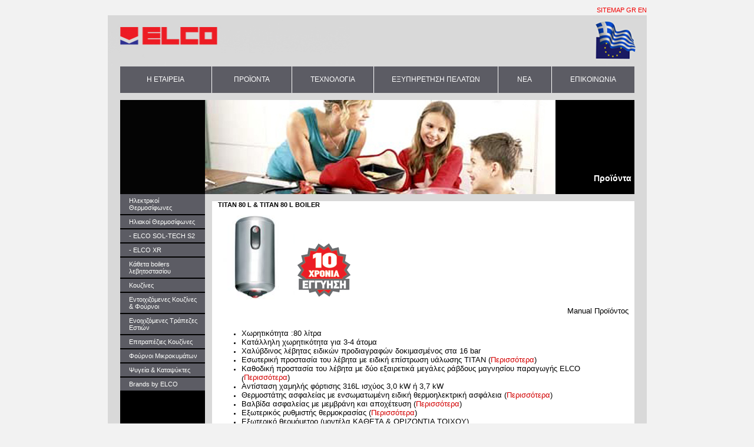

--- FILE ---
content_type: text/html; charset=utf-8
request_url: http://www.elco.gr/index.php/gr/contents/default/section/12/cnt/elec4.html
body_size: 4571
content:
<?xml version="1.0" encoding="utf-8"?>
<!DOCTYPE html PUBLIC "-//W3C//DTD XHTML 1.0 Transitional//EN" "http://www.w3.org/TR/xhtml1/DTD/xhtml1-transitional.dtd">
<html xmlns="http://www.w3.org/1999/xhtml">
<head>
<meta http-equiv="Content-Type" content="text/html; charset=utf-8" />
<meta name="title" content="ELCO SA"/>
<meta name='audience' content='all' />
<meta name='distribution' content='global' />
<meta name='rating' content='general' />
<meta name='googlebot' content='index,follow' />
<meta name='robots' content='index,follow' />
<meta name='revisit-after' content='1 days' />
<meta name="description" content="Electric - Solar Water Heater & House Appliances Manufacturing Company. " /> <title>ELCO | Θερμοσίφωνες - Boilers - TITAN 80 L & TITAN 80 L BOILER  | Ηλεκτρικοί Θερμοσίφωνες</title>
<link href="http://www.elco.gr/styles/main.css" rel="stylesheet" type="text/css" />
<script type="text/javascript">
<!--
function MM_openBrWindow(theURL,winName,features) { //v2.0
  window.open(theURL,winName,features);
}
//-->
</script>
</head>
<body>
<div id="all">
  <div id="langs"> <a href="http://www.elco.gr/sitemap" style="color: #f20000">SITEMAP</a>
  <a href="http://www.elco.gr/gr/" style="color: #f20000">GR</a> <a href="http://www.elco.gr/en/" style="color: #f20000">EN </div>
  <div id="top">
    <div id="top_left"><a  href="http://www.elco.gr/index.php/gr" ><img style="border: 0" src="http://www.elco.gr/images/hi5_02.jpg" alt=""/></a></div>
    <div id="top_right"><a  href="http://www.elco.gr/index.php/gr" ><img style="border: 0" src="http://www.elco.gr/images/hi5_01_new.png" width="45%" alt=""/></a></div>
   <!-- <div style="float: right; margin-top: -6%;margin-right: 13%;font-size: 12pt;font-weight: 300;z-index: 99999;"><a href="http://www.elco.gr/forma/index.php" target="_blank" style="background-color: #5c5c64;border-right: 1px solid #FFFFFF;
    font-size: 11px;text-align: center; height: 45px;text-decoration: none;color: #FFFFFF;padding: 12px;padding-top: 12px;">ΕΝΕΡΓΟΠΟΙΗΣΗ ΕΓΓΥΗΣΗΣ</a></div>-->
  </div>
  <div id="top_menu"><div class="top_menu_int" style="width: 155px;">
    <a href="http://www.elco.gr/index.php/gr/contents/default/section/our_company.html">Η ΕΤΑΙΡΕΙΑ </a>
</div>
<div class="top_menu_int" style="width: 135px;">
    <a href="http://www.elco.gr/index.php/gr/products/list/group/water_heaters.html">ΠΡΟΪΟΝΤΑ</a>
</div>
<div class="top_menu_int" style="width: 138px;">
    <a href="http://www.elco.gr/index.php/gr/contents/default/section/technology.html">ΤΕΧΝΟΛΟΓΙΑ</a>
</div>
<div class="top_menu_int" style="width: 210px;">
    <a href="http://www.elco.gr/index.php/gr/contents/default/section/customer_service.html">EΞΥΠΗΡΕΤΗΣΗ ΠΕΛΑΤΩΝ</a>
</div>
<div class="top_menu_int" style="width: 90px;">
    <a href="http://www.elco.gr/index.php/gr/contents/default/section/news.html">NEA</a>
</div>
<div class="top_menu_int"  style="width: 140px; border:none;">
    <a href="http://www.elco.gr/index.php/gr/contents/default/section/contact.html">ΕΠΙΚΟΙΝΩΝΙΑ</a>
</div>
<div style="clear: both;height: 12px;"></div></div>
  <div id="main">
    <div id="top_main" >
      <div></div>
    </div>
    <table border="0" cellspacing="0" cellpadding="0">
      <tr>
        <td><img src="http://www.elco.gr/images_upload/preview/b_image_9.jpg" alt="" /></td>
        <td><img src="http://www.elco.gr/images/kouzina_in_12b.jpg" alt="" /></td>
        <td id="current_page_label">
        <p>
Προϊόντα 
</p>
</td>
      </tr>
      </table>
      <table border="0" cellspacing="0" cellpadding="0">
      <tr>
        <td valign="top" bgcolor="black" style="max-width: 144px;"><div id="left_menu" style="max-width: 144px;font-size: 11px;"><a class="products" href="http://www.elco.gr/index.php/gr/products/list/group/water_heaters.html">Ηλεκτρικοί Θερμοσίφωνες</a>
			<a class="products" href="http://www.elco.gr/index.php/gr/products/list/group/SunheaterMain.html">Ηλιακοί Θερμοσίφωνες</a>
			<a class="products" href="http://www.elco.gr/index.php/gr/products/list/group/SolTechS2.html"> - ELCO SOL-TECH S2</a>
			<a class="products" href="http://www.elco.gr/index.php/gr/products/list/group/XRSolar.html"> - ELCO XR</a>
			<a class="products" href="http://www.elco.gr/index.php/gr/products/list/group/vertical_boilers.html">Κάθετα boilers λεβητοστασίου</a>
			<a class="products" href="http://www.elco.gr/index.php/gr/products/list/group/cookers.html">Κουζίνες</a>
			<a class="products" href="http://www.elco.gr/index.php/gr/products/list/group/built_in_cookers.html">Εντοιχιζόμενες Κουζίνες & Φούρνοι</a>
			<a class="products" href="http://www.elco.gr/index.php/gr/products/list/group/built_in_hobs.html">Ενοιχιζόμενες Τράπεζες Εστιών</a>
			<a class="products" href="http://www.elco.gr/index.php/gr/products/list/group/table_cookers.html">Eπιτραπέζιες Κουζίνες</a>
			<a class="products" href="http://www.elco.gr/index.php/gr/products/list/group/microwaves_prod.html">Φούρνοι Μικροκυμάτων</a>
			<a class="products" href="http://www.elco.gr/index.php/gr/products/list/group/refrigerators.html">Ψυγεία & Καταψύκτες</a>
			<a class="products" href="http://www.elco.gr/index.php/gr/products/list/group/brands.html">Brands by ELCO</a>
			</div></td>
        <td valign="top" colspan="2"><div id="content">
        <div style="margin: 10px;">
<b>TITAN 80 L & TITAN 80 L BOILER </b><br /><br />

<p><p>
<a href="/uploads/enlarge/NEW%20TITAN%20FINAL_prenlarge.JPG?phpMyAdmin=4fdc1a5bcaf78f9e10e618ef494eeedf" onclick="window.open('/uploads/enlarge/NEW TITAN FINAL_prenlarge.JPG','','scrollbars=yes,width=650,height=600,left='+(screen.availWidth/2-325)+',top='+(screen.availHeight/2-300)+'');return false;"><img src="/uploads/TITAN54LT.jpg" alt="" width="130" height="143" /></a><img src="/uploads/10XRONIA.jpg" alt="" width="100" height="102" /> 
</p>
<br />
<p align="right">
<font size="2">Manual Προϊόντος </font>
</p>
<br />
<ul>
	<li><font size="2">Χωρητικότητα :80 λίτρα</font></li>
	<li><font size="2">Κατάλληλη χωρητικότητα για 3-4 άτομα</font></li>
	<li><font size="2">Χαλύβδινος λέβητας ειδικών προδιαγραφών δοκιμασμένος στα 16 bar </font></li>
	<li><font size="2">Εσωτερική προστασία του λέβητα με ειδική επίστρωση υάλωσης TITAN (</font><a href="/index.php/gr/popup/default/section/water_heaters/cnt/pop_elec1.html?phpMyAdmin=4fdc1a5bcaf78f9e10e618ef494eeedf" onclick="window.open('/index.php/gr/popup/default/section/water_heaters/cnt/pop_elec1.html','','scrollbars=yes,width=650,height=600,left='+(screen.availWidth/2-325)+',top='+(screen.availHeight/2-300)+'');return false;"><font size="2">Περισσότερα</font></a><font size="2">)</font></li>
	<li><font size="2">Καθοδική προστασία του λέβητα με δύο εξαιρετικά μεγάλες ράβδους μαγνησίου παραγωγής ELCO (</font><a href="/index.php/gr/popup/default/section/water_heaters/cnt/pop_elec3.html?phpMyAdmin=4fdc1a5bcaf78f9e10e618ef494eeedf" onclick="window.open('/index.php/gr/popup/default/section/water_heaters/cnt/pop_elec3.html','','scrollbars=yes,width=650,height=600,left='+(screen.availWidth/2-325)+',top='+(screen.availHeight/2-300)+'');return false;"><font size="2">Περισσότερα</font></a><font size="2">)</font></li>
	<li><font size="2">Αντίσταση χαμηλής φόρτισης 316L ισχύος 3,0 kW ή 3,7 kW </font></li>
	<li><font size="2">Θερμοστάτης ασφαλείας με ενσωματωμένη ειδική θερμοηλεκτρική ασφάλεια (</font><a href="/index.php/gr/popup/default/section/water_heaters/cnt/pop_elec4.html?phpMyAdmin=4fdc1a5bcaf78f9e10e618ef494eeedf" onclick="window.open('/index.php/gr/popup/default/section/water_heaters/cnt/pop_elec4.html','','scrollbars=yes,width=650,height=600,left='+(screen.availWidth/2-325)+',top='+(screen.availHeight/2-300)+'');return false;"><font size="2">Περισσότερα</font></a><font size="2">)</font></li>
	<li><font size="2">Βαλβίδα ασφαλείας με μεμβράνη και αποχέτευση (</font><a href="/index.php/gr/popup/default/section/water_heaters/cnt/pop_elec5.html?phpMyAdmin=4fdc1a5bcaf78f9e10e618ef494eeedf" onclick="window.open('/index.php/gr/popup/default/section/water_heaters/cnt/pop_elec5.html','','scrollbars=yes,width=650,height=600,left='+(screen.availWidth/2-325)+',top='+(screen.availHeight/2-300)+'');return false;"><font size="2">Περισσότερα</font></a><font size="2">)</font></li>
	<li><font size="2">Εξωτερικός ρυθμιστής θερμοκρασίας (</font><a href="/index.php/gr/popup/default/section/water_heaters/cnt/pop_elec6.html?phpMyAdmin=4fdc1a5bcaf78f9e10e618ef494eeedf" onclick="window.open('/index.php/gr/popup/default/section/water_heaters/cnt/pop_elec6.html','','scrollbars=yes,width=650,height=600,left='+(screen.availWidth/2-325)+',top='+(screen.availHeight/2-300)+'');return false;"><font size="2">Περισσότερα</font></a><font size="2">)</font></li>
	<li><font size="2">Εξωτερικό θερμόμετρο (μοντέλα ΚΑΘΕΤΑ &amp; ΟΡΙΖΟΝΤΙΑ ΤΟΙΧΟΥ)</font></li>
	<li><font size="2">Ενδεικτική λυχνία λειτουργίας</font></li>
	<li><font size="2">Μεγάλη φλάντζα επιθεώρησης για ευκολότερη συντήρηση του θερμοσίφωνα</font></li>
	<li><font size="2">Ενισχυμένη μόνωση οικολογικής πολυουρεθάνης (</font><a href="/index.php/gr/popup/default/section/water_heaters/cnt/pop_elec7.html?phpMyAdmin=4fdc1a5bcaf78f9e10e618ef494eeedf" onclick="window.open('/index.php/gr/popup/default/section/water_heaters/cnt/pop_elec7.html','','scrollbars=yes,width=650,height=600,left='+(screen.availWidth/2-325)+',top='+(screen.availHeight/2-300)+'');return false;"><font size="2">Περισσότερα</font></a><font size="2">)</font></li>
	<li><font size="2">Ο μόνος με 10 χρόνια εγγύηση*</font></li>
</ul>
<p>
<font size="2">Μοντέλα Θερμοσίφωνα: ΚΑΘΕΤΑ ΤΟΙΧΟΥ, ΟΡΙΖΟΝΤΙΑ ΤΟΙΧΟΥ, ΟΡΙΖΟΝΤΙΑ ΤΟΙΧΟΥ ΑΡΙΣΤΕΡΑ &amp; ΔΑΠΕΔΟΥ ΠΑΤΑΡΙΟΥ<br />
Μοντέλα Θερμοσίφωνα διπλής ενέργειας (Boiler): ΚΑΘΕΤΑ ΤΟΙΧΟΥ, ΟΡΙΖΟΝΤΙΑ ΤΟΙΧΟΥ, &amp; ΔΑΠΕΔΟΥ ΠΑΤΑΡΙΟΥ (</font><a href="/index.php/gr/popup/default/section/water_heaters/cnt/pop_elec8.html?phpMyAdmin=4fdc1a5bcaf78f9e10e618ef494eeedf" onclick="window.open('/index.php/gr/popup/default/section/water_heaters/cnt/pop_elec8.html','','scrollbars=yes,width=650,height=600,left='+(screen.availWidth/2-325)+',top='+(screen.availHeight/2-300)+'');return false;"><font size="2">Περισσότερα</font></a><font size="2">) </font>
</p>
<p align="center">
<br />
<font size="2"><strong><u>ΤΕΧΝΙΚΑ ΧΑΡΑΚΤΗΡΙΣΤΙΚΑ ΘΕΡΜΟΣΙΦΩΝΩΝ <br />
ELCO TITAN 80 L &amp; ELCO TITAN 80 L BOILER<br />
</u></strong> <br />
</font>
</p>
<table border="1" cellspacing="2" cellpadding="0" bordercolor="#cccccc">
	<tbody>
		<tr>
			<td width="288" valign="top">
			<p>
			<font size="2">XΩΡΗΤΙΚΟΤΗΤΑ </font>
			</p>
			</td>
			<td width="84" valign="top">
			<div align="center">
			<p>
			<font size="2">L </font>
			</p>
			</div>
			</td>
			<td width="84" valign="top">
			<p align="center">
			<font size="2">80 </font>
			</p>
			</td>
			<td width="168" valign="top">
			<p align="center">
			<font size="2">80 BOILER </font>
			</p>
			</td>
		</tr>
		<tr>
			<td width="288" valign="top">
			<p>
			<font size="2">ΗΛΕΚΤΡΙΚΗ ΙΣΧΥΣ </font>
			</p>
			</td>
			<td width="84" valign="top">
			<p align="center">
			<font size="2">kW </font>
			</p>
			</td>
			<td width="84" valign="top">
			<p align="center">
			<font size="2">3,0 / 3,7 </font>
			</p>
			</td>
			<td width="168" valign="top">
			<p align="center">
			<font size="2">3,7 </font>
			</p>
			</td>
		</tr>
		<tr>
			<td width="288" valign="top">
			<p>
			<font size="2">ΡΕΥΜΑ </font>
			</p>
			</td>
			<td width="84" valign="top">
			<p align="center">
			<font size="2">A </font>
			</p>
			</td>
			<td width="84" valign="top">
			<p align="center">
			<font size="2">13,0 / 16,0 </font>
			</p>
			</td>
			<td width="168" valign="top">
			<p align="center">
			<font size="2">16,0 </font>
			</p>
			</td>
		</tr>
		<tr>
			<td width="288" valign="top">
			<p>
			<font size="2">ΤΑΣΗ (50/60 Ηz) </font>
			</p>
			</td>
			<td width="84" valign="top">
			<p align="center">
			<font size="2">V </font>
			</p>
			</td>
			<td width="84" valign="top">
			<p align="center">
			<font size="2">220-240 </font>
			</p>
			</td>
			<td width="168" valign="top">
			<p align="center">
			<font size="2">220-240 </font>
			</p>
			</td>
		</tr>
		<tr>
			<td width="288" valign="top">
			<p>
			<font size="2">ΔΙΑΤΟΜΗ ΚΑΛΩΔΙΟΥ ΣΥΝΔΕΣΕΩΣ </font>
			</p>
			</td>
			<td width="84" valign="top">
			<p align="center">
			<font size="2">mm2 </font>
			</p>
			</td>
			<td width="84" valign="top">
			<p align="center">
			<font size="2">4 </font>
			</p>
			</td>
			<td width="168" valign="top">
			<p align="center">
			<font size="2">4 </font>
			</p>
			</td>
		</tr>
		<tr>
			<td width="288" valign="top">
			<p>
			<font size="2">ΣΥΝΔΕΣΗ ΣΤΟ ΥΔΡΑΥΛΙΚΟ ΔΙΚΤΥΟ </font>
			</p>
			</td>
			<td width="84" valign="top"><font size="2"> </font></td>
			<td width="84" valign="top">
			<p align="center">
			<font size="2">G ½” </font>
			</p>
			</td>
			<td width="168" valign="top">
			<p align="center">
			<font size="2">G ½” </font>
			</p>
			</td>
		</tr>
		<tr>
			<td width="288" valign="top">
			<p>
			<font size="2">ΠΙΕΣΗ ΛΕΙΤΟΥΡΓΙΑΣ </font>
			</p>
			</td>
			<td width="84" valign="top">
			<p align="center">
			<font size="2">bar </font>
			</p>
			</td>
			<td colspan="2" width="252" valign="top">
			<p align="center">
			<font size="2">Μέγιστη επιτρεπόμενη 10 </font>
			</p>
			</td>
		</tr>
		<tr>
			<td valign="middle" style="width: 288px">
			<p>
			<font size="2">ΘΕΡΜΟΣΤΑΤΗΣ </font>
			</p>
			</td>
			<td colspan="3" width="336" valign="top">
			<p align="center">
			<font size="2">Περιοχή ελέγχου από 30 έως 80oC, προστασία με θερμοηλεκτρική ασφάλεια </font>
			</p>
			</td>
		</tr>
		<tr>
			<td valign="middle" style="width: 288px">
			<p>
			<font size="2">ΜΟΝΩΣΗ </font>
			</p>
			</td>
			<td colspan="3" width="336" valign="top">
			<p align="center">
			<font size="2">Σκληρή διογκωμένη πολυουρεθάνη χωρίς HCFC πάχους τουλάχιστον 25 mm </font>
			</p>
			</td>
		</tr>
		<tr>
			<td width="288" valign="top">
			<p>
			<font size="2">ΒΑΘΜΟΣ ΠΡΟΣΤΑΣΙΑΣ </font>
			</p>
			</td>
			<td colspan="3" width="336" valign="top">
			<p align="center">
			<font size="2">IP23 </font>
			</p>
			</td>
		</tr>
		<tr>
			<td width="288" valign="top">
			<p>
			<font size="2">ΒΑΡΟΣ (ΑΔΕΙΟ) </font>
			</p>
			</td>
			<td width="84" valign="top">
			<p align="center">
			<font size="2">kg </font>
			</p>
			</td>
			<td width="84" valign="top">
			<p align="center">
			<font size="2">26 </font>
			</p>
			</td>
			<td width="168" valign="top">
			<p align="center">
			<font size="2">31 </font>
			</p>
			</td>
		</tr>
		<tr>
			<td valign="middle" style="width: 288px">
			<p>
			<font size="2">ΕΝΔΕΙΚΤΙΚΟΣ ΧΡΟΝΟΣ ΘΕΡΜΑΝΣΗΣ <br />
			ΔΤ 45oC </font>
			</p>
			</td>
			<td valign="middle" style="width: 84px">
			<p align="center">
			<font size="2">Ώρες:Λεπτά </font>
			</p>
			</td>
			<td valign="middle" style="width: 84px">
			<p align="center">
			<font size="2">1:37 / 1:13 </font>
			</p>
			</td>
			<td width="168" valign="top">
			<p align="center">
			<font size="2">Σε 20 λεπτά έχετε ήδη αρκετή ποσότητα ζεστού νερού </font>
			</p>
			</td>
		</tr>
	</tbody>
</table>
<p align="center">
<br />
<font size="2"><strong><u>ΔΙΑΣΤΑΣΕΙΣ ΘΕΡΜΟΣΙΦΩΝΩΝ <br />
ELCO TITAN 80 L &amp; ELCO TITAN 80 L BOILER<br />
</u></strong>  </font>
</p>
<table border="1" cellspacing="2" cellpadding="0" bordercolor="#cccccc">
	<tbody>
		<tr>
			<td colspan="9" valign="middle" style="width: 419px">
			<p>
			<font size="2">ΔΙΑΣΤΑΣΕΙΣ (mm) </font>
			</p>
			</td>
			<td colspan="3" width="181">
			<div align="center">
			<p>
			<font size="2">ΔΙΑΣΤΑΣΕΙΣ ΣΥΣΚΕΥΑΣΙΑΣ (mm) </font>
			</p>
			</div>
			</td>
		</tr>
		<tr>
			<td width="49" valign="top">
			<p align="center">
			<font size="2">L </font>
			</p>
			</td>
			<td width="45" valign="top">
			<p align="center">
			<font size="2">A </font>
			</p>
			</td>
			<td width="45" valign="top">
			<p align="center">
			<font size="2">B </font>
			</p>
			</td>
			<td width="45" valign="top">
			<p align="center">
			<font size="2">Γ </font>
			</p>
			</td>
			<td width="45" valign="top">
			<p align="center">
			<font size="2">Δ </font>
			</p>
			</td>
			<td width="45" valign="top">
			<p align="center">
			<font size="2">E </font>
			</p>
			</td>
			<td width="45" valign="top">
			<p align="center">
			<font size="2">Ζ </font>
			</p>
			</td>
			<td width="45" valign="top">
			<p align="center">
			<font size="2">H </font>
			</p>
			</td>
			<td width="55" valign="top">
			<p align="center">
			<font size="2">Θ </font>
			</p>
			</td>
			<td width="60">
			<div align="center">
			<font size="2">ΜΗΚΟΣ </font>
			</div>
			</td>
			<td width="60">
			<div align="center">
			<font size="2">ΠΛΑΤΟΣ </font>
			</div>
			</td>
			<td width="61">
			<div align="center">
			<font size="2">ΥΨΟΣ </font>
			</div>
			</td>
		</tr>
		<tr>
			<td width="49" valign="top">
			<p align="center">
			<font size="2">80 </font>
			</p>
			</td>
			<td width="45" valign="top">
			<p align="center">
			<font size="2">280 </font>
			</p>
			</td>
			<td width="45" valign="top">
			<p align="center">
			<font size="2">100 </font>
			</p>
			</td>
			<td width="45" valign="top">
			<p align="center">
			<font size="2">226 </font>
			</p>
			</td>
			<td width="45" valign="top">
			<p align="center">
			<font size="2">336 </font>
			</p>
			</td>
			<td width="45" valign="top">
			<p align="center">
			<font size="2">800 </font>
			</p>
			</td>
			<td width="45" valign="top">
			<p align="center">
			<font size="2">817 </font>
			</p>
			</td>
			<td width="45" valign="top">
			<p align="center">
			<font size="2">495 </font>
			</p>
			</td>
			<td width="55" valign="top">
			<p align="center">
			<font size="2">450 </font>
			</p>
			</td>
			<td width="60">
			<p align="center">
			<font size="2">881 </font>
			</p>
			</td>
			<td width="60">
			<p align="center">
			<font size="2">500 </font>
			</p>
			</td>
			<td width="61">
			<p align="center">
			<font size="2">500 </font>
			</p>
			</td>
		</tr>
	</tbody>
</table>
<p>
<img src="/uploads/KATOPSEIS.jpg" alt="" width="700" height="242" /><br />
</p>
<pre>
<span style="color: #5b5c63; font-size: x-small">*Υπό τους όρους της εγγύησης
</span><font size="1">Η εταιρεία διατηρεί το δικαίωμα να αλλάζει ή να τροποποιεί τα παραπάνω στοιχεία στη διαρκή προσπάθεια για βελτίωση των συσκευών της</font>
</pre>
<p>
&nbsp;
</p>
</p>
<br clear="all"/>
</div>
                </div></td>
      </tr>
    </table>
  </div>
  <div style="width: 873px; height: 7px; background-color: #5c5c64;margin: 20px 0 0 21px;"></div>
  <div id="langs"><div class="dev">Developed by <a href="http://www.smartvision.gr/" target="_blank">SmartVision</a></div>&copy; ELCO VAYONIS S.A.</div>
</div>
<!--Start Cookie Script <script type="text/javascript" charset="UTF-8" src="http://chs03.cookie-script.com/s/465db938fff94000678c8771f84d5391.js"></script> <!--End Cookie Script-->
</body>
</html>


--- FILE ---
content_type: text/css
request_url: http://www.elco.gr/styles/main.css
body_size: 1078
content:
@CHARSET "UTF-8";

body {
	background-color: #F2F2F2;
	font-family: Verdana, Arial, Helvetica, sans-serif;
	font-size: 11px;
	color: #000;
}
img {
	border:none;
}
a {
	color: #D20001;
	text-decoration:none;
}
a:hover {
	text-decoration:underline;
}
#all {
	background:#D9D9D9; 
	width: 915px; 
	min-height: 100% !important; 
	height: auto !important; 
	height: 100%;
	margin-left: auto; 
	margin-right: auto; 
}

#langs {
	background-color: #F2F2F2;
	width: 100%;
	text-align: right;	
	padding: 3px 0;
	position: relative;
}

#langs div.dev {
	position: absolute;
	top: 3px;
	left: 2px;
}

#top {
	height: 87px;  
	width: 100%;	
}

#top_right {
	 height: 87px;	
}

#top_left {
	 height: 87px; 
	 float: right;	
}

#top_menu{
	background:#D9D9D9; 
	margin-left: 21px;
}
.top_menu_int {
	float: left;
	height: 45px;
	background-color: #5c5c64 ;
	color: #FFFFFF;
	border-right: 1px solid #FFFFFF;
	font-size: 12px; 	
}

.top_menu_int a {
	text-align: center;
	display: block;
	height: 45px;
	text-decoration: none;
	color: #FFFFFF;
	padding-left: 0px;
	padding-top: 15px;		
}

#main {
	 width: 893px; 
	 margin-left:21px; 
}

#top_main {
	margin:0; 
	padding: 0;
}
#top_main img{
	float:left;
}
#left_menu {
	background:#000000; 
	width: 144px;
	min-height: 400px !important;
}


div#content {
	background:#FFFFFF; 
	margin-top: 12px; 
	margin-left: 12px; 
	width: 717px;
	min-height: 400px !important;
}

#content p {
	margin: 0px;
	padding: 0px;	
}


.home1 {
	font-size: 10px;
	color: #5B5C63;
}
.home2,
.home2 a {
	color: #f20000 ;
	font-weight: bold;
}
.internal2 {
	font-size: 10px;
	color: #5B5C63;
}
.internal1 {
	font-size: 12px;
	color: #5B5C63;
}
.internal3 {
	font-size: 12px; 
	color: #5B5C63; 
	font-weight: bold; 
}

.category-title {
	color: #FFF;
	background: #5C5C64;
	padding: 3px;
	font-weight: bold;
}
.homedesc {
	padding: 0px 3px 7px 7px;
}

.langs_change {
	text-align: right;
	padding: 0px 0px 3px 0px;
}
.langs_change a {
	color: #990000;
}
a.products, a.activelink
{
	padding: 5px 9px 5px 15px;
	display: block;
	background: #5C5C64;
	color: #FEFFFD;
	/* margin: 2px 0px 0px 0px; */
	border-bottom: 2px solid #000;
	text-decoration: none;
}
ul.product_items{
	list-style:none;
	margin:0;
	padding:0;
	border-bottom: 1px solid #000;
	background: #5C5C64;
	display:block;
}
ul.product_items li{

	margin:0;
	padding:0;
}
ul.product_items li a
{
	
	display:block;
	font-size:9px;
	padding: 3px 9px 3px 20px;
	border-bottom: 1px solid #000;
	color: #FEFFFD;
	text-decoration: none;
}
a.products:hover, ul.product_items li a:hover {
	background: #7A454B;
}
a.activelink {
	background: #5C5C64;
}
a.currentlink,
a.currentlink:hover
{
	background: #D20001;
}
#current_page_label{
	width:124px;
	
	background-color: #000000;
	color:#FFFFFF;
	font-size:14px;
	vertical-align:bottom;
	font-weight:bold;
	text-align:right;
	text-transform:capitalize;
	padding:0 5px 5px 5px;
}
#top_center{
    float: right;
    margin-top: -6%;
    margin-right: 13%;
    font-size: 13pt;
    font-weight: bold;
}